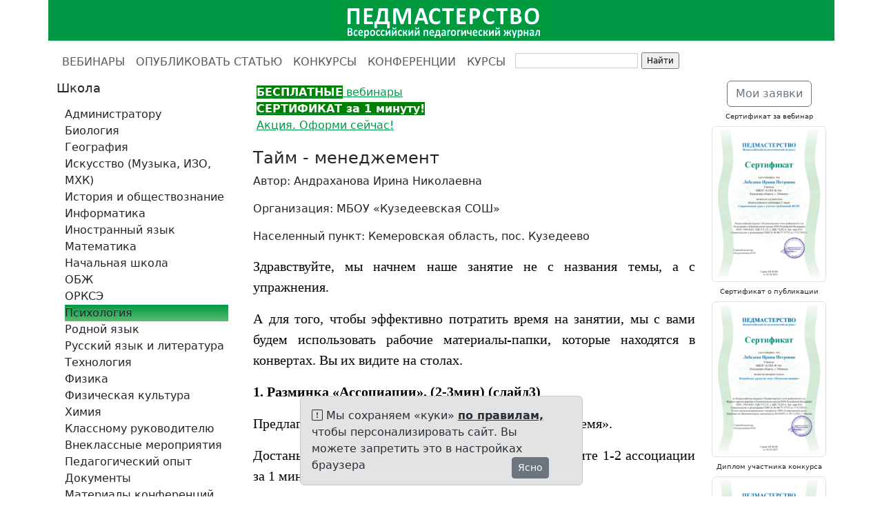

--- FILE ---
content_type: text/html; charset=utf-8
request_url: https://www.pedmasterstvo.ru/categories/12/articles/1797
body_size: 11011
content:
<!DOCTYPE html>
<html>
<head>
<meta content="text/html; charset=UTF-8" http-equiv="Content-Type">
<meta charset="utf-8">
<meta content="IE=edge" http-equiv="X-UA-Compatible">
<meta content="width=device-width, initial-scale=1" name="viewport">
<meta content="Журнал &quot;Педмастерство&quot; проводит Всероссийские конкурсы для педагогов, учителей и воспитателей ДОУ. Участники конкурсов получают дипломы Всероссийского уровня. Возможно участие во Всероссийских конференциях и публикация работ педагогов во Всероссийском журнале.
" name="description">
<meta content="всероссийские конкурсы для педагогов, педмастерство официальный сайт, педагогическое мастерство, педмастерство, конкурсы для педагогов, конкурсы для учителей, конкурсы для воспитателей, конференции для педагогов, конференции для воспитателей, публикации, обмен опытом, информационно-коммуникационные технологии, образовательный ресурс, развитие педагогов, повышение квалификации
педагогов, образовательные технологии, педагогический опыт, опубликовать работу, опубликовать статью, заказать диплом, получить диплом, диплом для учителя, сертификат о публикации, заказать сертификат, получить сертификат" name="keywords">
<meta content="" name="author">
<meta content="ZyDaDNbtxUeokOgY0eKSCm8VD_Vc5v_nepokooOy6f8" name="google-site-verification">
<meta content="5b7b756570a759a1" name="yandex-verification">
<meta content="7f285c3f33040615" name="yandex-verification">
<meta content="e693a304373c9ad35c4d9d26bafc365a" name="wmail-verification">
<title>Тайм - менеджемент. Андраханова Ирина Николаевна | Психология | Журнал «Педмастерство» - публикации, вебинары, конкурсы для педагогов, учителей и воспитателей</title>
<link rel="stylesheet" href="/assets/bootstrap.min-f19700d55971870235efb473c2fea669fef6c30bcb16b33a55fbc39a8674d7cd.css" media="all" />
<link rel="stylesheet" href="/assets/application-aa61c6443a3d88e21cc0943da6485f7aecfd0f7ff106a9b7853d4ef5ddaa725f.css" media="all" />
<link rel="stylesheet" href="/assets/bootstrap-icons-1.13.1.min-e2a9ac6fcc58a1c08e792fdb15b075acf40e6cdb290ce2b443eddf0cb3a09aef.css" media="all" />
<script src="/assets/bootstrap.bundle.min-3aa30961ff01d56b6f2e5a8208a7a4a8654f9a042f4362ce795c8a6d9ff85094.js"></script>
<script src="/assets/application-5270dd6287ae25238eebfcb16e235f995c3ca2d97258b699b4ba1227b65c0316.js"></script>
<link rel='shortcut icon' type='image/x-icon' href='//files.pedmasterstvo.ru/images/36ff3484b8d96feea9974962ede6646d96653fed.bmp?1568281387' />
<meta name="csrf-param" content="authenticity_token" />
<meta name="csrf-token" content="UPimkWbq6W9DZAKsDG8QWgiWObt-GZZVyBiqtQztVT_JEB204aTxrY62oi6eCF2mfmANVaMtZthmn9D8nF5mdw" />
<link href="https://www.pedmasterstvo.ru/categories/12/articles/1797" rel="canonical" />
<style>
  a {
    color: #009846;
  }
  
  a:hover {
    color: #009846;
  }
  
  .logo {
    background-color: #009846;
  }
  
  .list-group-item.active,
  .list-group-item.active:hover,
  .list-group-item.active:focus {
    text-shadow: 0 -1px 0 #5bbd70;
    background-image: -webkit-linear-gradient(top, #009846 0%, #5bbd70 100%);
    background-image: -o-linear-gradient(top, #009846 0%, #5bbd70 100%);
    background-image: linear-gradient(to bottom, #009846 0%, #5bbd70 100%);
    background-repeat: repeat-x;
    filter: progid:DXImageTransform.Microsoft.gradient(startColorstr='#FF009846', endColorstr='#FF5bbd70', GradientType=0);
    border-color: #5bbd70;
  }
  
  .pagination li a {
    color: #009846;
  }
  
  .pagination .active a {
    background-color: #009846;
    border-color: #009846;
  }
  
  .pagination .active a:hover {
    background-color: #009846;
    border-color: #009846;
  }
  
  @media (min-width: 992px) {
    * {
      box-sizing: border-box;
    }
    body {
      margin: 0;
      padding-top: 62px;
    }
    header {
      height: 62px;
      padding-top: 0px;
    }
    .main-nav,
    .main {
      position: relative;
    }
    .main-nav {
      background: #fff;
      height: 55px;
      z-index: 150;
    }
    header,
    .main-nav-scrolled {
      position: fixed;
      width: 100%;
      top: 0;
    }
    .main {
      background: #fff;
    }
  }</style>

</head>
<body>
<header>
<div class="container">
<div class="row logo">
<div class="col-md-1 col-sm-1 visible-lg-block"></div>
<div class="col-md-10 col-sm-10">
<a href="/">
<img alt="Журнал «Педмастерство» - публикации, вебинары, конкурсы для педагогов, учителей и воспитателей" src="//files.pedmasterstvo.ru/images/c1ef16853bf4d11c21f723e12072c31b5c981739.png?1568279610" style="display:block;margin-left:auto;margin-right:auto;">
</a>
</div>
<div class="col-md-1 col-sm-1 visible-lg-block"></div>
</div>
</div>
</header>

<nav class="main-nav navbar navbar-expand-lg bg-white" data-bs-theme="light">
<div class="container">
<ul class="navbar-nav">
<li class="nav-item">
<a class="nav-link" href="/vebinary-dlya-uchitelej">ВЕБИНАРЫ</a>
</li>
<li class="nav-item">
<a class="nav-link" href="/send_article">ОПУБЛИКОВАТЬ СТАТЬЮ</a>
</li>
<li class="nav-item">
<a class="nav-link" href="/challenges">КОНКУРСЫ</a>
</li>
<li class="nav-item">
<a class="nav-link" href="/conferences">КОНФЕРЕНЦИИ</a>
</li>
<li class="nav-item">
<a target="_blank" class="nav-link" href="https://www.pedopyt.ru/besplatnye-kursy-dlya-pedagogov">КУРСЫ</a>
</li>
<li class="visible-lg-block">
<div class="ya-site-form ya-site-form_inited_no" onclick="return {'action':'//www.pedmasterstvo.ru/search','arrow':false,'bg':'transparent','fontsize':12,'fg':'#000000','language':'ru','logo':'rb','publicname':'Поиск по pedmasterstvo.ru','suggest':true,'target':'_self','tld':'ru','type':2,'usebigdictionary':true,'searchid':2155689,'webopt':false,'websearch':false,'input_fg':'#000000','input_bg':'#ffffff','input_fontStyle':'normal','input_fontWeight':'normal','input_placeholder':'','input_placeholderColor':'#000000','input_borderColor':'#cccccc'}"><form action="https://yandex.ru/sitesearch" method="get" target="_self"><input type="hidden" name="searchid" value="2155689"/><input type="hidden" name="l10n" value="ru"/><input type="hidden" name="reqenc" value=""/><input type="text" name="text" value=""/><input type="submit" value="Найти"/></form></div><style type="text/css">.ya-page_js_yes .ya-site-form_inited_no { display: none; }</style><script type="text/javascript">(function(w,d,c){var s=d.createElement('script'),h=d.getElementsByTagName('script')[0],e=d.documentElement;if((' '+e.className+' ').indexOf(' ya-page_js_yes ')===-1){e.className+=' ya-page_js_yes';}s.type='text/javascript';s.async=true;s.charset='utf-8';s.src=(d.location.protocol==='https:'?'https:':'http:')+'//site.yandex.net/v2.0/js/all.js';h.parentNode.insertBefore(s,h);(w[c]||(w[c]=[])).push(function(){Ya.Site.Form.init()})})(window,document,'yandex_site_callbacks');</script>
</li>
</ul>
</div>
</nav>

<div class="main">
<div class="container">
<div class="row">
<div class="col-md-3">
<div class="sidebar-module">
<div class="d-none d-md-block">
<h3>Школа</h3>
</div>
<nav class="navbar navbar-expand-md bg-white">
<div class="container">
<button aria-controls="navbarTogglerDemo01" aria-expanded="false" aria-label="Toggle navigation" class="navbar-toggler" data-bs-target="#navbarTogglerDemo01" data-bs-toggle="collapse" type="button">
<h3>
Школа
<span class="navbar-toggler-icon"></span>
</h3>
</button>
<div class="collapse navbar-collapse" id="navbarTogglerDemo01">
<ul class="navbar-nav flex-column">
<li class="nav-item">
<a class="list-group-item" href="/categories/20?page=1">Администратору</a>
</li>
<li class="nav-item">
<a class="list-group-item" href="/categories/1?page=1">Биология</a>
</li>
<li class="nav-item">
<a class="list-group-item" href="/categories/2?page=1">География</a>
</li>
<li class="nav-item">
<a class="list-group-item" href="/categories/4?page=1">Искусство (Музыка, ИЗО, МХК)</a>
</li>
<li class="nav-item">
<a class="list-group-item" href="/categories/5?page=1">История и обществознание</a>
</li>
<li class="nav-item">
<a class="list-group-item" href="/categories/3?page=1">Информатика</a>
</li>
<li class="nav-item">
<a class="list-group-item" href="/categories/6?page=1">Иностранный язык</a>
</li>
<li class="nav-item">
<a class="list-group-item" href="/categories/7?page=1">Математика</a>
</li>
<li class="nav-item">
<a class="list-group-item" href="/categories/8?page=1">Начальная школа</a>
</li>
<li class="nav-item">
<a class="list-group-item" href="/categories/10?page=1">ОБЖ</a>
</li>
<li class="nav-item">
<a class="list-group-item" href="/categories/11?page=1">ОРКСЭ</a>
</li>
<li class="nav-item">
<a class="list-group-item active" href="/categories/12?page=1">Психология</a>
</li>
<li class="nav-item">
<a class="list-group-item" href="/categories/13?page=1">Родной язык</a>
</li>
<li class="nav-item">
<a class="list-group-item" href="/categories/14?page=1">Русский язык и литература</a>
</li>
<li class="nav-item">
<a class="list-group-item" href="/categories/15?page=1">Технология</a>
</li>
<li class="nav-item">
<a class="list-group-item" href="/categories/16?page=1">Физика</a>
</li>
<li class="nav-item">
<a class="list-group-item" href="/categories/17?page=1">Физическая культура</a>
</li>
<li class="nav-item">
<a class="list-group-item" href="/categories/18?page=1">Химия</a>
</li>
<li class="nav-item">
<a class="list-group-item" href="/categories/21?page=1">Классному руководителю</a>
</li>
<li class="nav-item">
<a class="list-group-item" href="/categories/30?page=1">Внеклассные мероприятия</a>
</li>
<li class="nav-item">
<a class="list-group-item" href="/categories/31?page=1">Педагогический опыт</a>
</li>
<li class="nav-item">
<a class="list-group-item" href="/categories/23?page=1">Документы</a>
</li>
<li class="nav-item">
<a class="list-group-item" href="/conference_notes?page=1">Материалы конференций</a>
</li>
</ul>
</div>
</div>
</nav>
<div class="d-none d-md-block">
<h3>ДОУ</h3>
</div>
<nav class="navbar navbar-expand-md bg-white">
<div class="container">
<button aria-controls="navbarTogglerDemo01" aria-expanded="false" aria-label="Toggle navigation" class="navbar-toggler" data-bs-target="#navbarTogglerDemo01" data-bs-toggle="collapse" type="button">
<h3>
ДОУ
<span class="navbar-toggler-icon"></span>
</h3>
</button>
<div class="collapse navbar-collapse" id="navbarTogglerDemo01">
<ul class="navbar-nav flex-column">
<li class="nav-item">
<a class="list-group-item" href="/categories/24?page=1">Конспекты занятий, НОД</a>
</li>
<li class="nav-item">
<a class="list-group-item" href="/categories/28?page=1">Методические разработки (ДОУ)</a>
</li>
<li class="nav-item">
<a class="list-group-item" href="/categories/29?page=1">Сценарии праздников, игры, развлечения</a>
</li>
<li class="nav-item">
<a class="list-group-item" href="/categories/32?page=1">Педагогический опыт (ДОУ)</a>
</li>
</ul>
</div>
</div>
</nav>
</div>

</div>
<div class="col-md-7">

<div class="email-hunter">
<p><a href="http://www.pedmasterstvo.ru/vebinary-dlya-uchitelej" target="_blank"><strong><span style="color:#ffffff"><span style="background-color:#008000">БЕСПЛАТНЫЕ</span></span></strong>&nbsp;вебинары</a><br />
<a href="http://www.pedmasterstvo.ru/vebinary-dlya-uchitelej" target="_blank"><strong><span style="color:#ffffff"><span style="background-color:#008000">СЕРТИФИКАТ за&nbsp;1 минуту!</span></span></strong><br />
Акция. Оформи сейчас!</a></p>


</div>
<div class="mb-2">
<h2>Тайм - менеджемент</h2>
<p>Автор: Андраханова Ирина Николаевна</p>
<p>Организация: МБОУ «Кузедеевская СОШ»</p>
<p>Населенный пункт: Кемеровская область, пос. Кузедеево</p>
<p style="text-align:justify;"><span style="color:#000000;"><span style="font-size:20px;"><span style="font-family:Times New Roman,Times,serif;">Здравствуйте, мы начнем наше занятие не с названия темы, а с упражнения.</span></span></span></p>

<p style="text-align:justify;"><span style="color:#000000;"><span style="font-size:20px;"><span style="font-family:Times New Roman,Times,serif;">А для того, чтобы эффективно потратить время на занятии, мы с вами будем использовать рабочие материалы-папки, которые находятся в конвертах. Вы их видите на столах. </span></span></span></p>

<p style="text-align:justify;"><span style="color:#000000;"><span style="font-size:20px;"><span style="font-family:Times New Roman,Times,serif;"><strong>1. Разминка «Ассоциации». (2-3мин)</strong><strong> (слайд3)</strong></span></span></span></p>

<p><span style="color:#000000;"><span style="font-size:20px;"><span style="font-family:Times New Roman,Times,serif;">Предлагаю вам записать свои ассоциации на слово «Время». </span></span></span></p>

<p style="text-align:justify;"><span style="color:#000000;"><span style="font-size:20px;"><span style="font-family:Times New Roman,Times,serif;">Достаньте из конвертов папки и на 1 странице запишите 1-2 ассоциации за 1 минуту.</span></span></span></p>

<p><span style="color:#000000;"><span style="font-size:20px;"><span style="font-family:Times New Roman,Times,serif;">Зачитайте, пожалуйста, свои слова-ассоциации.</span></span></span></p>

<p><span style="color:#000000;"><span style="font-size:20px;"><span style="font-family:Times New Roman,Times,serif;">Что значит для вас слово ВРЕМЯ?</span></span></span></p>

<p><span style="color:#000000;"><span style="font-size:20px;"><span style="font-family:Times New Roman,Times,serif;"><strong>2. Учител</strong>ь<strong>. (4-5мин)</strong> Тема нашего занятия связана со временем: ТАЙМ-МЕНЕДЖЕМЕНТ. Это новое для нас понятие.</span></span></span></p>

<p style="text-align:justify;"><span style="color:#000000;"><span style="font-size:20px;"><span style="font-family:Times New Roman,Times,serif;"><strong>3. «Тайм-менеджемент»(слайд2)</strong></span></span></span></p>

<p style="text-align:justify;"><span style="color:#000000;"><span style="font-size:20px;"><span style="font-family:Times New Roman,Times,serif;">Для того, чтобы нам с вами работать дальше необходимо разобраться, что оно значит.</span></span></span></p>

<p style="text-align:justify;"><span style="color:#000000;"><span style="font-size:20px;"><span style="font-family:Times New Roman,Times,serif;">- Вам было дано задание, используя интернет-ресурсы дома, найти определения понятия «Тайм-менеджмент». Нашли? (записаны на листочках?).<em> </em></span></span></span></p>

<p style="text-align:justify;"><span style="color:#000000;"><span style="font-size:20px;"><span style="font-family:Times New Roman,Times,serif;">- Проверим, что у вас получилось, какие определения «Тайм-менеджмента»  вы себе выписали <em>(Ответы учащихся).</em></span></span></span></p>

<p style="text-align:justify;"><span style="color:#000000;"><span style="font-size:20px;"><span style="font-family:Times New Roman,Times,serif;"><span style="background-color:white;"><strong>(СЛАЙД 4-5)</strong></span></span></span></span></p>

<p style="text-align:justify;"><span style="color:#000000;"><span style="font-size:20px;"><span style="font-family:Times New Roman,Times,serif;"><span style="background-color:white;">Прямой перевод данного термина «Time Management » с английского – «управление временем». Ясно, что в прямом смысле управлять временем невозможно: реальная функция тайм-менеджмента – использовать время своей жизни с максимальной эффективностью.</span></span></span></span></p>

<p style="text-align:justify;"><span style="color:#000000;"><span style="font-size:20px;"><span style="font-family:Times New Roman,Times,serif;"><span style="background-color:white;">Наиболее точное определение тайм-менеджмента звучит так:</span></span></span></span></p>

<p style="text-align:justify;"><span style="color:#000000;"><span style="font-size:20px;"><span style="font-family:Times New Roman,Times,serif;"><span style="background-color:white;">Тайм-менеджмент — это учёт, распределение и оперативное планирование собственных ресурсов времени. </span></span></span></span></p>

<p style="text-align:justify;"><span style="color:#000000;"><span style="font-size:20px;"><span style="font-family:Times New Roman,Times,serif;"><span style="background-color:white;"><strong>-Как вы его поняли для себя?</strong></span></span></span></span></p>

<p style="text-align:justify;"><span style="color:#000000;"><span style="font-size:20px;"><span style="font-family:Times New Roman,Times,serif;"><span style="background-color:white;"><strong>4. Какова же цель нашего занятия?</strong></span></span></span></span></p>

<p style="text-align:justify;"><span style="color:#000000;"><span style="font-size:20px;"><span style="font-family:Times New Roman,Times,serif;"><span style="background-color:white;">Формулируют дети</span></span></span></span></p>

<p style="text-align:justify;"><span style="color:#000000;"><span style="font-size:20px;"><span style="font-family:Times New Roman,Times,serif;"><strong>5. Упражнение «Чувство времени» или «Минутка». (2-3 мин</strong><strong>) (СЛАЙД 6)</strong></span></span></span></p>

<p style="text-align:justify;"><span style="color:#000000;"><span style="font-size:20px;"><span style="font-family:Times New Roman,Times,serif;"><strong>УЧИТЕЛЬ</strong> Предлагаю протестировать себя — насколько точно мы ощущаем течение времени.</span></span></span></p>

<p style="text-align:justify;"><span style="color:#000000;"><span style="font-size:20px;"><span style="font-family:Times New Roman,Times,serif;"><strong>Инструкция: </strong></span></span></span></p>

<p style="margin-left:0cm;margin-right:0cm;text-align:justify;"><span style="color:#000000;"><span style="font-size:20px;"><span style="font-family:Times New Roman,Times,serif;"><span style="background-color:white;">Сядьте в тишине и после моего сигнала закройте глаза. Дайте себе задание открыть их через 1 минуту. Не нужно считать в уме секунды или ставить таймер, слушать секундную стрелку у часов. Просто доверьтесь своему внутреннему чувству времени и откройте глаза, когда вам покажется, что минута закончилась и <strong>зафиксируйте время с экрана в папках на упражнении</strong> <strong>Чувство времени</strong>. </span></span></span></span></p>

<p style="margin-left:0cm;margin-right:0cm;text-align:justify;"><span style="color:#000000;"><span style="font-size:20px;"><span style="font-family:Times New Roman,Times,serif;"><span style="background-color:white;"><strong>(ПРЕЗЕНТАЦИЯ ТАЙМЕР)</strong></span></span></span></span></p>

<p style="margin-left:0cm;margin-right:0cm;text-align:justify;"><span style="color:#000000;"><span style="font-size:20px;"><span style="font-family:Times New Roman,Times,serif;"><span style="background-color:white;"><strong>Зачитайте свои результаты, а я занесу их в сводную таблицу.</strong></span></span></span></span></p>

<p style="text-align:justify;"><span style="color:#000000;"><span style="font-size:20px;"><span style="font-family:Times New Roman,Times,serif;">Итоги упражнения: После завершения упражнения тренер сообщает участникам результаты своих наблюдений и предлагает обменяться впечатлениями. </span></span></span></p>

<p style="text-align:justify;"><span style="color:#000000;"><span style="font-size:20px;"><span style="font-family:Times New Roman,Times,serif;"><strong>УЧИТЕЛЬ </strong><strong>(2-3мин</strong><strong>) Какой вывод можно сделать? (</strong>Все люди по разному ощущают время и по разному его тратят).</span></span></span></p>

<p style="margin-left:0cm;margin-right:0cm;text-align:justify;"><span style="color:#000000;"><span style="font-size:20px;"><span style="font-family:Times New Roman,Times,serif;">Есть исследования, которые показывают, как человек тратит свое время.</span></span></span></p>

<p style="text-align:justify;"><span style="color:#000000;"><span style="font-size:20px;"><span style="font-family:Times New Roman,Times,serif;"><strong>6. ИССЛЕДОВАНИЯ ПО ВРЕМЕНИ (СЛАЙД 7)</strong></span></span></span></p>

<p><span style="color:#000000;"><span style="font-size:20px;"><span style="font-family:Times New Roman,Times,serif;"><strong>Проведем свое исследование.</strong></span></span></span></p>

<p style="text-align:justify;"><span style="color:#000000;"><span style="font-size:20px;"><span style="font-family:Times New Roman,Times,serif;"><span style="background-color:white;"><strong>7. Упражнение “Хронофаги”.(</strong><strong>4-5мин</strong><strong>) (СЛАЙД 8)</strong></span></span></span></span></p>

<p style="text-align:justify;"><span style="color:#000000;"><span style="font-size:20px;"><span style="font-family:Times New Roman,Times,serif;"><span style="background-color:white;"><strong>Цель</strong>: поиск личных хронофагов.</span></span></span></span></p>

<p style="text-align:justify;"><span style="color:#000000;"><span style="font-size:20px;"><span style="font-family:Times New Roman,Times,serif;"><span style="background-color:white;">Но есть такие дела, которые не приносят никакой пользы человеку, а только зря “пожирают” его время. Это так называемые хронофаги. </span></span></span></span></p>

<p style="text-align:justify;"><span style="color:#000000;"><span style="font-size:20px;"><span style="font-family:Times New Roman,Times,serif;"><span style="background-color:white;">Например: </span></span></span></span></p>

<p style="text-align:justify;"><span style="color:#000000;"><span style="font-size:20px;"><span style="font-family:Times New Roman,Times,serif;"><strong><em>Я зачитаю вам одну историю. </em></strong></span></span></span></p>

<p style="text-align:justify;"><span style="color:#000000;"><span style="font-size:20px;"><span style="font-family:Times New Roman,Times,serif;">«<em>Во вторник у Оли с Валерой намечалась контрольная за четверть по русскому языку, поэтому с родителями они договорились, что после школы будут готовиться к контрольной. Уроки у Оли и Валеры закончились в 13.00. 2 часа они шли из школы в соседний дом, а потом  час обедали. Затем Оля вспомнила, что начинается ее любимый сериал, и убежала в зал, а Валера уткнулся в компьютерную игру. Вот так они и просидели до 21.00. В 21.00, за час до прихода мамы, дети вспомнили про контрольную и стали искать по квартире учебник русского языка. В 22.00 учебник был найден, и тут пришла мама. До 23.00 мама рассказывала про работу, а в 23.00 спросила про подготовку к контрольной работе. Дети честно рассказали, что ничего не делали. В итоге мама решила их проучить, и они легли спать с невыученными правилами. И  в школе получили двойки</em>». </span></span></span></p>

<p style="text-align:justify;"><span style="color:#000000;"><span style="font-size:20px;"><span style="font-family:Times New Roman,Times,serif;">Назвать «ХРОНОФАГИ ОЛИ И ВАЛЕРЫ»</span></span></span></p>

<p style="text-align:justify;"><span style="color:#000000;"><span style="font-size:20px;"><span style="font-family:Times New Roman,Times,serif;">Назовем свои хронофаги.+запишем</span></span></span></p>

<p style="text-align:justify;"><span style="color:#000000;"><span style="font-size:20px;"><span style="font-family:Times New Roman,Times,serif;"><span style="background-color:white;">Используется мягкая игрушка. Она передается по кругу, каждый ребенок при получении игрушки называет “свой хронофаг”.</span></span></span></span></p>

<p><span style="color:#000000;"><span style="font-size:20px;"><span style="font-family:Times New Roman,Times,serif;"><strong>8.<strong><em> </em></strong>Упражнение «Хронометраж» (4-5 мин)(Слайд 9)</strong></span></span></span></p>

<p style="text-align:justify;"><span style="color:#000000;"><span style="font-size:20px;"><span style="font-family:Times New Roman,Times,serif;"><strong>Учитель: </strong>а сейчас я хотела бы вам рассказать об упражнении, которое научит вас эффективно контролировать свое время.</span></span></span></p>

<p><span style="color:#000000;"><span style="font-size:20px;"><span style="font-family:Times New Roman,Times,serif;">Дома предлагаю вам зафиксировать на специальных бланках все события от подъема до отбоя в течение одного рабочего и одного выходного дня.  </span></span></span></p>

<p style="text-align:center;"> </p>

<p style="text-align:center;"><span style="color:#000000;"><span style="font-size:20px;"><span style="font-family:Times New Roman,Times,serif;"><strong>Хронометраж «Учет потерянного времени»</strong></span></span></span></p>

<p> </p>

<table border="1" cellspacing="0" class="Table" style="border-collapse:collapse;border:solid black 1.0pt;margin-left:-.25pt;width:658px;">
	<tbody>
		<tr>
			<td rowspan="2" style="width:62.1pt;">
			<p style="text-align:center;"><span style="color:#000000;"><span style="font-size:20px;"><span style="font-family:Times New Roman,Times,serif;">Дни</span></span></span></p>
			</td>
			<td colspan="17" style="width:431.05pt;">
			<p style="text-align:center;"><span style="color:#000000;"><span style="font-size:20px;"><span style="font-family:Times New Roman,Times,serif;">Временные промежутки</span></span></span></p>
			</td>
		</tr>
		<tr>
			<td style="width:20.65pt;">
			<p style="text-align:center;"><span style="color:#000000;"><span style="font-size:20px;"><span style="font-family:Times New Roman,Times,serif;">7-8</span></span></span></p>
			</td>
			<td style="width:15.2pt;">
			<p style="text-align:center;"><span style="color:#000000;"><span style="font-size:20px;"><span style="font-family:Times New Roman,Times,serif;">8-9</span></span></span></p>
			</td>
			<td style="width:27.8pt;">
			<p style="text-align:center;"><span style="color:#000000;"><span style="font-size:20px;"><span style="font-family:Times New Roman,Times,serif;">9 </span></span></span></p>

			<p style="text-align:center;"><span style="color:#000000;"><span style="font-size:20px;"><span style="font-family:Times New Roman,Times,serif;">-</span></span></span></p>

			<p style="text-align:center;"><span style="color:#000000;"><span style="font-size:20px;"><span style="font-family:Times New Roman,Times,serif;">10</span></span></span></p>
			</td>
			<td style="width:26.2pt;">
			<p style="text-align:center;"><span style="color:#000000;"><span style="font-size:20px;"><span style="font-family:Times New Roman,Times,serif;">10-11</span></span></span></p>
			</td>
			<td style="width:26.2pt;">
			<p style="text-align:center;"><span style="color:#000000;"><span style="font-size:20px;"><span style="font-family:Times New Roman,Times,serif;">11-12</span></span></span></p>
			</td>
			<td style="width:26.2pt;">
			<p style="text-align:center;"><span style="color:#000000;"><span style="font-size:20px;"><span style="font-family:Times New Roman,Times,serif;">12-13</span></span></span></p>
			</td>
			<td style="width:26.2pt;">
			<p style="text-align:center;"><span style="color:#000000;"><span style="font-size:20px;"><span style="font-family:Times New Roman,Times,serif;">13-14</span></span></span></p>
			</td>
			<td style="width:26.2pt;">
			<p style="text-align:center;"><span style="color:#000000;"><span style="font-size:20px;"><span style="font-family:Times New Roman,Times,serif;">14-15</span></span></span></p>
			</td>
			<td style="width:26.2pt;">
			<p style="text-align:center;"><span style="color:#000000;"><span style="font-size:20px;"><span style="font-family:Times New Roman,Times,serif;">15-16</span></span></span></p>
			</td>
			<td style="width:26.2pt;">
			<p style="text-align:center;"><span style="color:#000000;"><span style="font-size:20px;"><span style="font-family:Times New Roman,Times,serif;">16-17</span></span></span></p>
			</td>
			<td style="width:26.2pt;">
			<p style="text-align:center;"><span style="color:#000000;"><span style="font-size:20px;"><span style="font-family:Times New Roman,Times,serif;">17-18</span></span></span></p>
			</td>
			<td style="width:26.2pt;">
			<p style="text-align:center;"><span style="color:#000000;"><span style="font-size:20px;"><span style="font-family:Times New Roman,Times,serif;">18-19</span></span></span></p>
			</td>
			<td style="width:26.2pt;">
			<p style="text-align:center;"><span style="color:#000000;"><span style="font-size:20px;"><span style="font-family:Times New Roman,Times,serif;">19-20</span></span></span></p>
			</td>
			<td style="width:26.2pt;">
			<p style="text-align:center;"><span style="color:#000000;"><span style="font-size:20px;"><span style="font-family:Times New Roman,Times,serif;">20-21</span></span></span></p>
			</td>
			<td style="width:26.2pt;">
			<p style="text-align:center;"><span style="color:#000000;"><span style="font-size:20px;"><span style="font-family:Times New Roman,Times,serif;">21-22</span></span></span></p>
			</td>
			<td style="width:26.2pt;">
			<p style="text-align:center;"><span style="color:#000000;"><span style="font-size:20px;"><span style="font-family:Times New Roman,Times,serif;">22-23</span></span></span></p>
			</td>
			<td style="width:26.8pt;">
			<p style="text-align:center;"><span style="color:#000000;"><span style="font-size:20px;"><span style="font-family:Times New Roman,Times,serif;">23-24</span></span></span></p>
			</td>
		</tr>
		<tr>
			<td style="width:62.1pt;">
			<p style="text-align:center;"> </p>

			<p style="text-align:center;"> </p>

			<p style="text-align:center;"><span style="color:#000000;"><span style="font-size:20px;"><span style="font-family:Times New Roman,Times,serif;">Рабочий день</span></span></span></p>

			<p style="text-align:center;"> </p>
			</td>
			<td style="width:20.65pt;">
			<p style="text-align:center;"> </p>
			</td>
			<td style="width:15.2pt;">
			<p style="text-align:center;"> </p>
			</td>
			<td style="width:27.8pt;">
			<p style="text-align:center;"> </p>
			</td>
			<td style="width:26.2pt;">
			<p style="text-align:center;"> </p>
			</td>
			<td style="width:26.2pt;">
			<p style="text-align:center;"> </p>
			</td>
			<td style="width:26.2pt;">
			<p style="text-align:center;"> </p>
			</td>
			<td style="width:26.2pt;">
			<p style="text-align:center;"> </p>
			</td>
			<td style="width:26.2pt;">
			<p style="text-align:center;"> </p>
			</td>
			<td style="width:26.2pt;">
			<p style="text-align:center;"> </p>
			</td>
			<td style="width:26.2pt;">
			<p style="text-align:center;"> </p>
			</td>
			<td style="width:26.2pt;">
			<p style="text-align:center;"> </p>
			</td>
			<td style="width:26.2pt;">
			<p style="text-align:center;"> </p>
			</td>
			<td style="width:26.2pt;">
			<p style="text-align:center;"> </p>
			</td>
			<td style="width:26.2pt;">
			<p style="text-align:center;"> </p>
			</td>
			<td style="width:26.2pt;">
			<p style="text-align:center;"> </p>
			</td>
			<td style="width:26.2pt;">
			<p style="text-align:center;"> </p>
			</td>
			<td style="width:26.8pt;">
			<p style="text-align:center;"> </p>
			</td>
		</tr>
		<tr>
			<td style="width:62.1pt;">
			<p style="text-align:center;"> </p>

			<p style="text-align:center;"> </p>

			<p style="text-align:center;"><span style="color:#000000;"><span style="font-size:20px;"><span style="font-family:Times New Roman,Times,serif;">Выходной день</span></span></span></p>

			<p style="text-align:center;"> </p>
			</td>
			<td style="width:20.65pt;">
			<p style="text-align:center;"> </p>
			</td>
			<td style="width:15.2pt;">
			<p style="text-align:center;"> </p>
			</td>
			<td style="width:27.8pt;">
			<p style="text-align:center;"> </p>
			</td>
			<td style="width:26.2pt;">
			<p style="text-align:center;"> </p>
			</td>
			<td style="width:26.2pt;">
			<p style="text-align:center;"> </p>
			</td>
			<td style="width:26.2pt;">
			<p style="text-align:center;"> </p>
			</td>
			<td style="width:26.2pt;">
			<p style="text-align:center;"> </p>
			</td>
			<td style="width:26.2pt;">
			<p style="text-align:center;"> </p>
			</td>
			<td style="width:26.2pt;">
			<p style="text-align:center;"> </p>
			</td>
			<td style="width:26.2pt;">
			<p style="text-align:center;"> </p>
			</td>
			<td style="width:26.2pt;">
			<p style="text-align:center;"> </p>
			</td>
			<td style="width:26.2pt;">
			<p style="text-align:center;"> </p>
			</td>
			<td style="width:26.2pt;">
			<p style="text-align:center;"> </p>
			</td>
			<td style="width:26.2pt;">
			<p style="text-align:center;"> </p>
			</td>
			<td style="width:26.2pt;">
			<p style="text-align:center;"> </p>
			</td>
			<td style="width:26.2pt;">
			<p style="text-align:center;"> </p>
			</td>
			<td style="width:26.8pt;">
			<p style="text-align:center;"> </p>
			</td>
		</tr>
	</tbody>
</table>

<p style="text-align:justify;"> </p>

<p style="text-align:justify;"><span style="color:#000000;"><span style="font-size:20px;"><span style="font-family:Times New Roman,Times,serif;"><strong>9.Рефлексия (3 мин)</strong></span></span></span></p>

<p style="text-align:justify;"><span style="color:#000000;"><span style="font-size:20px;"><span style="font-family:Times New Roman,Times,serif;"><strong>Упражнение <em>«Чемодан в дорогу»(СЛАЙД 10)</em></strong></span></span></span></p>

<p style="text-align:justify;"><span style="color:#000000;"><span style="font-size:20px;"><span style="font-family:Times New Roman,Times,serif;"><u>Цель</u>: создание благоприятного образа будущего, повышение самооценки.</span></span></span></p>

<p style="text-align:justify;"><span style="color:#000000;"><span style="font-size:20px;"><span style="font-family:Times New Roman,Times,serif;">Предлагаю выбрать то, что вам бы хотелось взять с собой, в <em>«Чемодан»</em>. До свидания.</span></span></span></p>

<p style="margin-left:0cm;margin-right:0cm;text-align:justify;"><span style="color:#000000;"><span style="font-size:20px;"><span style="font-family:Times New Roman,Times,serif;"><span style="background-color:white;">- Наше занятие подходит к концу, но впереди у каждого из вас долгий и интересный путь – ЖИЗНЬ. Давайте соберем в дорогу чемодан, в который положим самые важные и полезные вещи, необходимые нам для успешного прохождения этого пути. (Ученики пишут пожелания себе и классу на полоске бумаги, <strong><u>озвучивают его</u></strong> и кладут в чемодан).</span></span></span></span></p>

<p style="margin-left:0cm;margin-right:0cm;text-align:justify;"><span style="color:#000000;"><span style="font-size:20px;"><span style="font-family:Times New Roman,Times,serif;"><span style="background-color:white;">- Наша жизнь состоит не только из запланированных, но и спонтанных моментов. Таким моментом будет пожелание-предсказание, которое вам достанется в случайном выборе. (Ученики выбирают полоску бумаги с пожеланием, читают его вслух и кладут в чемодан).</span></span></span></span></p>

<p style="margin-left:0cm;margin-right:0cm;text-align:justify;"><span style="color:#000000;"><span style="font-size:20px;"><span style="font-family:Times New Roman,Times,serif;"><span style="background-color:white;"><strong>СПАСИБО ЗА ЗАНЯТИЕ!</strong></span></span></span></span></p>

<p style="margin-left:0cm;margin-right:0cm;text-align:justify;"> </p>

<p style="margin-left:0cm;margin-right:0cm;text-align:justify;"> </p>

<p style="margin-left:0cm;margin-right:0cm;text-align:center;"><span style="color:#000000;"><span style="font-size:20px;"><span style="font-family:Times New Roman,Times,serif;"><span style="background-color:white;"><strong>Литература</strong></span></span></span></span></p>

<ol>
	<li style="text-align:justify;">
	<p><span style="color:#000000;"><span style="font-size:20px;"><span style="font-family:Times New Roman,Times,serif;">Безопасные игры / Сборник социально-психологических игр. Под общей редакцией: Молокановой Т.В. – заведующей социально-психологической службой ВДЦ «Орленок», 2006 г.;</span></span></span></p>
	</li>
	<li style="text-align:justify;">
	<p><span style="color:#000000;"><span style="font-size:20px;"><span style="font-family:Times New Roman,Times,serif;">Вачков И.В., Дербко С.Д. Окна в мир тренинга. Методологические основы субъективного подхода к групповой работе: Учебное пособие. – СПб.: Речь, 2010. </span></span></span></p>
	</li>
	<li style="text-align:justify;">
	<p><span style="color:#000000;"><span style="font-size:20px;"><span style="font-family:Times New Roman,Times,serif;">Кристофер Э., Смит Л. Тренинг лидерства. СПб., 2008.</span></span></span></p>
	</li>
	<li style="text-align:justify;">
	<p><span style="color:#000000;"><span style="font-size:20px;"><span style="font-family:Times New Roman,Times,serif;">Матвеев Б.Р. Развитие личности подростка: программа практических занятий. Методическое пособие. – СПб.: Издательство «Речь», 2007г.</span></span></span></p>
	</li>
	<li style="text-align:justify;">
	<p><span style="color:#000000;"><span style="font-size:20px;"><span style="font-family:Times New Roman,Times,serif;">Рамендик Д.М. Тренинг личностного роста: учебное пособие. – М.: Форум-Инфра-М, 2007.</span></span></span></p>
	</li>
	<li style="text-align:justify;">
	<p><span style="color:#000000;"><span style="font-size:20px;"><span style="font-family:Times New Roman,Times,serif;">Смекалова Е.М. Школа лидерства: методические рекомендации. – М.: ТЦ Сфера, 2006.</span></span></span></p>
	</li>
</ol>

<p style="margin-left:17.85pt;margin-right:0cm;text-align:justify;"> </p>

<br>
<p></p>
<div class="mb-2">Приложения:</div>
<div class="mb-2">
Для доступа к приложениям,
<a href="/users/sign_in">Войдите в систему или зарегистрируйтесь</a>
</div>
<br>
<div class="mb-3">
<h6>Опубликовано: 08.07.2018</h6>
</div>
</div>

</div>
<div class="col-md-2">
<div class="sidebar-module">
<h5 class="text-center well well-sm">
<a class="btn btn-outline-secondary" href="/my">Мои заявки</a>
</h5>
</div>
<div class="sidebar-module">
<h6 class="text-center">Сертификат за вебинар</h6>
<img class="img-thumbnail" data-bs-target="#imageModal7" data-bs-toggle="modal" src="//files.pedmasterstvo.ru/images/606ad46cc2d29f5d528b3c4657b66ed7a4806d2d.png?1732892375" style="cursor: pointer;">
<div aria-hidden="true" aria-labelledby="imageModalLabel7" class="modal fade" id="imageModal7" tabindex="-1">
<div class="modal-dialog">
<div class="modal-content">
<div class="modal-header">
<button class="btn" data-bs-dismiss="modal" type="button">
<i class='bi bi-x-lg ' style='font-size: 1rem;' title=''></i>
</button>
</div>
<div class="modal-body">
<img class="img-fluid" src="//files.pedmasterstvo.ru/images/2031b9c55aee4d9e58cdd4042557511e189d2654.png?1732892375">
</div>
</div>
</div>
</div>
<h6 class="text-center"></h6>
</div>
<div class="sidebar-module">
<h6 class="text-center">Сертификат о публикации</h6>
<img class="img-thumbnail" data-bs-target="#imageModal1" data-bs-toggle="modal" src="//files.pedmasterstvo.ru/images/84e237b336db900c25999711bb7f656041166f44.png?1732889250" style="cursor: pointer;">
<div aria-hidden="true" aria-labelledby="imageModalLabel1" class="modal fade" id="imageModal1" tabindex="-1">
<div class="modal-dialog">
<div class="modal-content">
<div class="modal-header">
<button class="btn" data-bs-dismiss="modal" type="button">
<i class='bi bi-x-lg ' style='font-size: 1rem;' title=''></i>
</button>
</div>
<div class="modal-body">
<img class="img-fluid" src="//files.pedmasterstvo.ru/images/7083e2c527c1e57296d3a088a8d9aeaec65e55f2.png?1732889250">
</div>
</div>
</div>
</div>
<h6 class="text-center"></h6>
</div>
<div class="sidebar-module">
<h6 class="text-center">Диплом участника конкурса</h6>
<img class="img-thumbnail" data-bs-target="#imageModal2" data-bs-toggle="modal" src="//files.pedmasterstvo.ru/images/24b91b101a214b558388b3a22e9bea70be101f60.png?1732869811" style="cursor: pointer;">
<div aria-hidden="true" aria-labelledby="imageModalLabel2" class="modal fade" id="imageModal2" tabindex="-1">
<div class="modal-dialog">
<div class="modal-content">
<div class="modal-header">
<button class="btn" data-bs-dismiss="modal" type="button">
<i class='bi bi-x-lg ' style='font-size: 1rem;' title=''></i>
</button>
</div>
<div class="modal-body">
<img class="img-fluid" src="//files.pedmasterstvo.ru/images/df1a8900d5f2363ddaa346827f1037c9369113d5.png?1732869811">
</div>
</div>
</div>
</div>
<h6 class="text-center"></h6>
</div>
<div class="sidebar-module">
<h6 class="text-center">Бумажный диплом</h6>
<img class="img-thumbnail" data-bs-target="#imageModal3" data-bs-toggle="modal" src="//files.pedmasterstvo.ru/images/5ad2f2ebb523f958259fd536dd14ebe15240ffbd.gif?1424370727" style="cursor: pointer;">
<div aria-hidden="true" aria-labelledby="imageModalLabel3" class="modal fade" id="imageModal3" tabindex="-1">
<div class="modal-dialog">
<div class="modal-content">
<div class="modal-header">
<button class="btn" data-bs-dismiss="modal" type="button">
<i class='bi bi-x-lg ' style='font-size: 1rem;' title=''></i>
</button>
</div>
<div class="modal-body">
<img class="img-fluid" src="//files.pedmasterstvo.ru/images/8ae3648d57eac302c87137c50c7d4197d49d8ba2.gif?1424370727">
</div>
</div>
</div>
</div>
<h6 class="text-center"></h6>
</div>
<div class="sidebar-module">
<h5 class="text-center">
<a href="/links">Каталог сайтов</a>
</h5>
<h6 class="text-center"></h6>
</div>

</div>
</div>
</div>
<div class="sticky-bottom">
<div class="row">
<div class="col-md-4"></div>
<div class="col-md-4">
<div class="alert alert-secondary alert-dismissible fade show">
<i class='bi bi-exclamation-square ' style='font-size: 1rem;' title=''></i>
Мы сохраняем «куки»
<a target="_blank" class="alert-link" href="/privacy">по правилам,</a>
чтобы персонализировать сайт. Вы можете запретить это в настройках браузера
<div class="float-end">
<button aria-label="Ясно" class="btn btn-sm btn-secondary" data-bs-dismiss="alert" type="button">Ясно</button>
</div>
</div>
</div>
<div class="col-md-4"></div>
</div>
</div>
<div class="blog-footer">
<div class="container">
<div class="row">
<div class="col-md-3"></div>
<div class="col-md-6">
<p style="text-align:center"><a href="/vebinary-dlya-uchitelej">ВЕБИНАРЫ</a>&nbsp; &nbsp;&nbsp;<a href="/send_article">ОПУБЛИКОВАТЬ СТАТЬЮ</a>&nbsp; &nbsp;&nbsp;<a href="/challenges">КОНКУРСЫ</a>&nbsp; &nbsp;&nbsp;<a href="/conferences">КОНФЕРЕНЦИИ</a></p>

<p style="text-align:center"><a href="/agreement">Пользовательское соглашение</a> <a href="/privacy">Политика конфиденциальности</a> <a href="/oferta">Оферта</a></p>

<p style="text-align:center">&copy; 2010-2026&nbsp;Всероссийский педагогический журнал &laquo;Педмастерство&raquo;<br />
ISSN: 2949 &ndash; 4265, УДК 371.321.1, ББК 74.202.4,&nbsp;Авт. знак П24<br />
СМИ: Эл №ФС77-57332 от 17.03.2014 г.<br />
Для писем: 125222, Москва, a/я 8<br />
E-mail:&nbsp;info@pedmasterstvo.ru<br />
Телефон: (925) 664-32-11</p>

</div>
<div class="col-md-1"></div>
<div class="col-md-1">16+</div>
<div class="col-md-1">
</div>
</div>
</div>
</div>
</div>
<!-- Yandex.Metrika counter -->
<script type="text/javascript">
(function (d, w, c) {
    (w[c] = w[c] || []).push(function() {
        try {
            w.yaCounter25246003 = new Ya.Metrika({id:25246003,
                    webvisor:true,
                    clickmap:true,
                    trackLinks:true,
                    accurateTrackBounce:true});
        } catch(e) { }
    });

    var n = d.getElementsByTagName("script")[0],
        s = d.createElement("script"),
        f = function () { n.parentNode.insertBefore(s, n); };
    s.type = "text/javascript";
    s.async = true;
    s.src = (d.location.protocol == "https:" ? "https:" : "http:") + "//mc.yandex.ru/metrika/watch.js";

    if (w.opera == "[object Opera]") {
        d.addEventListener("DOMContentLoaded", f, false);
    } else { f(); }
})(document, window, "yandex_metrika_callbacks");
</script>
<noscript><div><img src="//mc.yandex.ru/watch/25246003" style="position:absolute; left:-9999px;" alt="" /></div></noscript>
<!-- /Yandex.Metrika counter -->
<script>
  (function(i,s,o,g,r,a,m){i['GoogleAnalyticsObject']=r;i[r]=i[r]||function(){
  (i[r].q=i[r].q||[]).push(arguments)},i[r].l=1*new Date();a=s.createElement(o),
  m=s.getElementsByTagName(o)[0];a.async=1;a.src=g;m.parentNode.insertBefore(a,m)
  })(window,document,'script','//www.google-analytics.com/analytics.js','ga');

  ga('create', 'UA-51835926-1', 'auto');
  ga('send', 'pageview');

</script>

<script>
  var  mn = $(".main-nav");
  mns = "main-nav-scrolled";
  hdr = $('header').height();
  
  $(window).scroll(function() {
    if( $(this).scrollTop() > hdr ) {
      mn.addClass(mns);
    } else {
      mn.removeClass(mns);
    }
  });
</script>

</body>
</html>


--- FILE ---
content_type: text/plain
request_url: https://www.google-analytics.com/j/collect?v=1&_v=j102&a=1396224446&t=pageview&_s=1&dl=https%3A%2F%2Fwww.pedmasterstvo.ru%2Fcategories%2F12%2Farticles%2F1797&ul=en-us%40posix&dt=%D0%A2%D0%B0%D0%B9%D0%BC%20-%20%D0%BC%D0%B5%D0%BD%D0%B5%D0%B4%D0%B6%D0%B5%D0%BC%D0%B5%D0%BD%D1%82.%20%D0%90%D0%BD%D0%B4%D1%80%D0%B0%D1%85%D0%B0%D0%BD%D0%BE%D0%B2%D0%B0%20%D0%98%D1%80%D0%B8%D0%BD%D0%B0%20%D0%9D%D0%B8%D0%BA%D0%BE%D0%BB%D0%B0%D0%B5%D0%B2%D0%BD%D0%B0%20%7C%20%D0%9F%D1%81%D0%B8%D1%85%D0%BE%D0%BB%D0%BE%D0%B3%D0%B8%D1%8F%20%7C%20%D0%96%D1%83%D1%80%D0%BD%D0%B0%D0%BB%20%C2%AB%D0%9F%D0%B5%D0%B4%D0%BC%D0%B0%D1%81%D1%82%D0%B5%D1%80%D1%81%D1%82%D0%B2%D0%BE%C2%BB%20-%20%D0%BF%D1%83%D0%B1%D0%BB%D0%B8%D0%BA%D0%B0%D1%86%D0%B8%D0%B8%2C%20%D0%B2%D0%B5%D0%B1%D0%B8%D0%BD%D0%B0%D1%80%D1%8B%2C%20%D0%BA%D0%BE%D0%BD%D0%BA%D1%83%D1%80%D1%81%D1%8B%20%D0%B4%D0%BB%D1%8F%20%D0%BF%D0%B5%D0%B4%D0%B0%D0%B3%D0%BE%D0%B3%D0%BE%D0%B2%2C%20%D1%83%D1%87%D0%B8%D1%82%D0%B5%D0%BB%D0%B5%D0%B9%20%D0%B8%20%D0%B2%D0%BE%D1%81%D0%BF%D0%B8%D1%82%D0%B0%D1%82%D0%B5%D0%BB%D0%B5%D0%B9&sr=1280x720&vp=1280x720&_u=IEBAAEABAAAAACAAI~&jid=1989714517&gjid=921254950&cid=232027016.1769856529&tid=UA-51835926-1&_gid=30547745.1769856529&_r=1&_slc=1&z=822392187
body_size: -451
content:
2,cG-6WWL0J8N6F